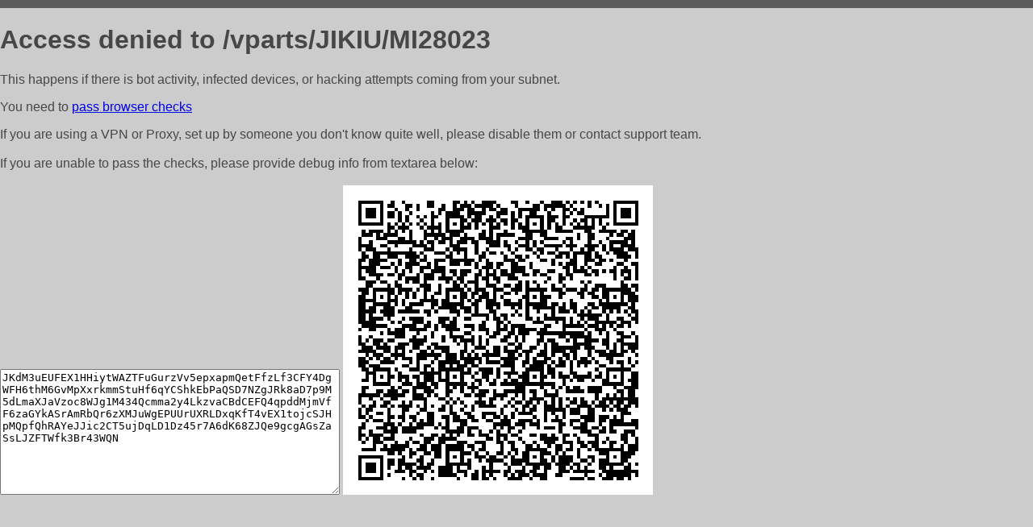

--- FILE ---
content_type: text/html; charset=utf-8
request_url: http://atmauto.ru/vparts/JIKIU/MI28023
body_size: 1109
content:
<!DOCTYPE html PUBLIC "-//W3C//DTD HTML 4.01//EN">
<html>
<head>
    <meta http-equiv="content-type" content="text/html; charset=utf-8" />
	<meta name="ROBOTS" content="NOINDEX, NOFOLLOW" />
	<meta http-equiv="Cache-control" content="no-cache, must-revalidate" />
    <title>Access Denied</title>
  <style type="text/css">
 body {
      font-family: Arial, sans-serif;
      font-size: 100%;
      background: #CCCCCC;
      border-top: 10px solid #5B5B5B;
      padding: 0;
      margin:0;
      color:#474747;
  }
  </style>
</head>
<body>
    <h1>Access denied to /vparts/JIKIU/MI28023 </h1>
<p>This happens if there is bot activity, infected devices, or hacking attempts coming from your subnet.<br>
<p>You need to <a href="https://check81673.nodacdn.net/?bl-info=[base64]">pass browser checks</a><br>
<p>If you are using a VPN or Proxy, set up by someone you don't know quite well, please disable them or
contact support team.<br><br>
If you are unable to pass the checks, please provide debug info from textarea below:<br><br>
<textarea cols=50 rows=10 readonly>[base64]</textarea>
<img src="/.abcp-show-bimg/[base64]">
<br>
</p>
<p>
<!--You can also try <a href="https://geoinfo.cpv1.pro/lmnb5ZR9f2bRK8F8D4b/autocheck.dyn?blre=2&wmdrastf=hC5BctqmT2P&supinfo=[base64]">to
 pass an automatic check</a> but with no guarantee.</p> -->
</body>
</html>
